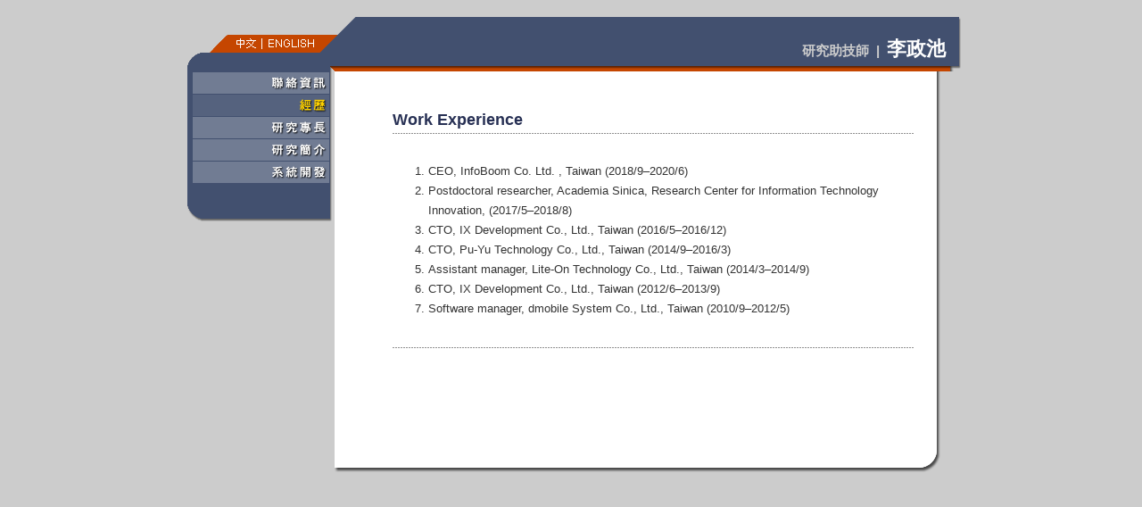

--- FILE ---
content_type: text/html; charset=utf-8
request_url: https://homepage.citi.sinica.edu.tw/pages/ziv/experience_zh.html
body_size: 2286
content:
<!DOCTYPE html PUBLIC "-//W3C//DTD XHTML 1.0 Transitional//EN" "http://www.w3.org/TR/xhtml1/DTD/xhtml1-transitional.dtd">
<html xmlns="http://www.w3.org/1999/xhtml" lang="en_US">
<head>
<meta http-equiv="Content-Type" content="text/html; charset=utf-8" />
<title>李政池 的首頁</title>
<link href="../default.css" rel="stylesheet" type="text/css" />
<script type="text/JavaScript">
<!--
function MM_preloadImages() { //v3.0
  var d=document; if(d.images){ if(!d.MM_p) d.MM_p=new Array();
    var i,j=d.MM_p.length,a=MM_preloadImages.arguments; for(i=0; i<a.length; i++)
    if (a[i].indexOf("#")!=0){ d.MM_p[j]=new Image; d.MM_p[j++].src=a[i];}}
}

function MM_swapImgRestore() { //v3.0
  var i,x,a=document.MM_sr; for(i=0;a&&i<a.length&&(x=a[i])&&x.oSrc;i++) x.src=x.oSrc;
}

function MM_findObj(n, d) { //v4.01
  var p,i,x;  if(!d) d=document; if((p=n.indexOf("?"))>0&&parent.frames.length) {
    d=parent.frames[n.substring(p+1)].document; n=n.substring(0,p);}
  if(!(x=d[n])&&d.all) x=d.all[n]; for (i=0;!x&&i<d.forms.length;i++) x=d.forms[i][n];
  for(i=0;!x&&d.layers&&i<d.layers.length;i++) x=MM_findObj(n,d.layers[i].document);
  if(!x && d.getElementById) x=d.getElementById(n); return x;
}

function MM_swapImage() { //v3.0
  var i,j=0,x,a=MM_swapImage.arguments; document.MM_sr=new Array; for(i=0;i<(a.length-2);i+=3)
   if ((x=MM_findObj(a[i]))!=null){document.MM_sr[j++]=x; if(!x.oSrc) x.oSrc=x.src; x.src=a[i+2];}
}

function View(URL){
	window.open(URL,"","menubar=yes,width="+(screen.width*2/3)+",height="+(screen.height/2)+",scrollbars=yes,resizable=yes");
}


//-->
</script>

</head>

<body >
<table width="100%" border="0" cellspacing="0" cellpadding="0" summary="Page">
  <tr>
    <td align="center"><table class="contentTable" border="0" cellspacing="0" cellpadding="0" summary="Page">
      <tr>
        <td class="headbg"><table width="100%" style="height: 80px;" border="0" cellpadding="0" cellspacing="0" summary="Head">
	<tr>
		<td align="left" valign="top" class="langTable"><a href="index_zh.html" onmouseout="MM_swapImgRestore()" onblur="MM_swapImgRestore()" onmouseover="MM_swapImage('lang_zh','','../imgs/btn_zh_2.gif',1)" onfocus="MM_swapImage('lang_zh','','../imgs/btn_zh_2.gif',1)"></a>
			<table border="0" cellspacing="0" cellpadding="0" summary="Language">
              <tr>
                <td><table width="100%" border="0" cellspacing="0" cellpadding="0" summary="Language">
                    <tr>
                      <td><a href="index_zh.html" onmouseout="MM_swapImgRestore()" onblur="MM_swapImgRestore()" onmouseover="MM_swapImage('lang_zh','','../imgs/btn_zh_2.gif',1)" onfocus="MM_swapImage('lang_zh','','../imgs/btn_zh_2.gif',1)"><img src="../imgs/btn_zh_1.gif" alt="中文版" name="lang_zh" width="29" height="20" border="0" id="lang_zh" /></a></td>
                    </tr>
                </table></td>
                <td><table width="100%" border="0" cellspacing="0" cellpadding="0" summary="Language">
                    <tr>
                      <td><a href="index_en.html" onmouseout="MM_swapImgRestore()" onblur="MM_swapImgRestore()" onmouseover="MM_swapImage('lang_en','','../imgs/btn_en_2.gif',1)" onfocus="MM_swapImage('lang_en','','../imgs/btn_en_2.gif',1)"><img src="../imgs/btn_en_1.gif" alt="English" name="lang_en" width="58" height="20" border="0" id="lang_en" /></a></td>
                    </tr>
                </table></td>
              </tr>
            </table>
			<a href="index_en.html" onmouseout="MM_swapImgRestore()" onblur="MM_swapImgRestore()" onmouseover="MM_swapImage('lang_en','','../imgs/btn_en_2.gif',1)" onfocus="MM_swapImage('lang_en','','../imgs/btn_en_2.gif',1)"></a></td>
		<td class="head_name"><span class="fontWB15">研究助技師&nbsp;&nbsp;|&nbsp;&nbsp;</span><span class="fontWB22">李政池</span></td>
		<td class="head_right">&nbsp;</td>
	</tr>
</table></td>
        </tr>
      <tr>
        <td><table width="100%" border="0" cellspacing="0" cellpadding="0" summary="Menu">
          <tr>
            <td style="width:185px;" valign="top"><table style="width:185px;" border="0" cellspacing="0" cellpadding="0" summary="Menu">
              <tr>
                <td style="height:25px" background="../imgs/bg_left.gif"><table style="width:185px;" border="0" cellspacing="0" cellpadding="0" summary="Menu">
                    <tr>
                      <td style=" width:20px; height: 25px;">&nbsp;</td>
                      <td style=" width:160px; height: 25px;"><table width="100%" border="0" cellspacing="0" cellpadding="0" summary="Menu">
	<tr>
		<td><a href="contact_zh.html" target="_self" longdesc="contact"
		    onmouseout="MM_swapImgRestore()" onblur="MM_swapImgRestore()"
			onmouseover="MM_swapImage('contact','','../imgs/menu/contact_zh_hover.gif',1)"
			onfocus="MM_swapImage('contact','','../imgs/menu/contact_zh_hover.gif',1)"><img
			src="../imgs/menu/contact_zh_normal.gif" alt="contact" name="contact" width="160"
			height="25" border="0" id="contact" /></a></td>
	</tr>
	<tr>
		<td><a href="experience_zh.html" target="_self" longdesc="experience"
		    onmouseout="MM_swapImgRestore()" onblur="MM_swapImgRestore()"
			onmouseover="MM_swapImage('experience','','../imgs/menu/experience_zh_hover.gif',1)"
			onfocus="MM_swapImage('experience','','../imgs/menu/experience_zh_hover.gif',1)"><img
			src="../imgs/menu/experience_zh_normal.gif" alt="experience" name="experience" width="160"
			height="25" border="0" id="experience" /></a></td>
	</tr>
	<tr>
		<td><a href="interests_zh.html" target="_self" longdesc="interests"
		    onmouseout="MM_swapImgRestore()" onblur="MM_swapImgRestore()"
			onmouseover="MM_swapImage('interests','','../imgs/menu/interests_zh_hover.gif',1)"
			onfocus="MM_swapImage('interests','','../imgs/menu/interests_zh_hover.gif',1)"><img
			src="../imgs/menu/interests_zh_normal.gif" alt="interests" name="interests" width="160"
			height="25" border="0" id="interests" /></a></td>
	</tr>
	<tr>
		<td><a href="descriptions_zh.html" target="_self" longdesc="descriptions"
		    onmouseout="MM_swapImgRestore()" onblur="MM_swapImgRestore()"
			onmouseover="MM_swapImage('descriptions','','../imgs/menu/descriptions_zh_hover.gif',1)"
			onfocus="MM_swapImage('descriptions','','../imgs/menu/descriptions_zh_hover.gif',1)"><img
			src="../imgs/menu/descriptions_zh_normal.gif" alt="descriptions" name="descriptions" width="160"
			height="25" border="0" id="descriptions" /></a></td>
	</tr>
	<tr>
		<td><a href="software_zh.html" target="_self" longdesc="software"
		    onmouseout="MM_swapImgRestore()" onblur="MM_swapImgRestore()"
			onmouseover="MM_swapImage('software','','../imgs/menu/software_zh_hover.gif',1)"
			onfocus="MM_swapImage('software','','../imgs/menu/software_zh_hover.gif',1)"><img
			src="../imgs/menu/software_zh_normal.gif" alt="software" name="software" width="160"
			height="25" border="0" id="software" /></a></td>
	</tr>
</table>
<script>
pageName = location.pathname.split(/(\\|\/)/g).pop().split(/(_)/g)[0];
if (pageName == "index")
	pageName = "contact";
document.getElementById(pageName).src = document.getElementById(pageName).src.replace('normal','hover');
</script></td>
                      <td style=" width:5px; height: 25px;">&nbsp;</td>
                    </tr>
                </table></td>
              </tr>
              <tr>
                <td style=" height:20px; background:url(../imgs/bg_left.gif) no-repeat top left;">&nbsp;</td>
              </tr>
              <tr>
                <td style=" height:25px; background:url(../imgs/bg_left_bottom.gif) no-repeat top left;">&nbsp;</td>
              </tr>
            </table></td>
            <td style=" width: 715px;" align="left" valign="top"><table style=" width: 700px;" border="0" cellspacing="0" cellpadding="0" summary="MainContent">
              <tr>
                <td bgcolor="#FFFFFF" class="data"><table width="100%" border="0" cellspacing="0" cellpadding="0" summary="MainExperience">
  <tr> 
    <td valign="top"><table style="width:100%;height:400px;" border="0" cellpadding="0" cellspacing="0" summary="Experience">
        <tr>
          <td valign="top" bgcolor="#FFFFFF"><table width="100%" border="0" cellspacing="0" cellpadding="0" summary="Experience">
              <tr> 
                <td style="width:30px;">&nbsp;</td>
                <td><table width="100%" border="0" cellspacing="0" cellpadding="0" summary="Experience">
                    <tr> 
                      <td style="height:20px;">&nbsp;</td>
                    </tr>
                    <tr> 
                      <td style="height:30px;" background="/pages/img/line_topic.gif" class="fontBLB18">Work Experience</td>
                    </tr>
                    <tr> 
                      <td>&nbsp;</td>
                    </tr>
                    <tr> 
                      <td class="fontG13"><font><b></b></font><ol><li>CEO, InfoBoom Co. Ltd. , Taiwan  (2018/9–2020/6)</li><li>Postdoctoral researcher, Academia Sinica, Research Center for Information Technology Innovation,   (2017/5–2018/8)</li><li>CTO, IX Development Co., Ltd., Taiwan  (2016/5–2016/12)</li><li>CTO, Pu-Yu Technology Co., Ltd., Taiwan  (2014/9–2016/3)</li><li>Assistant manager, Lite-On Technology Co., Ltd., Taiwan  (2014/3–2014/9)</li><li>CTO, IX Development Co., Ltd., Taiwan  (2012/6–2013/9)</li><li>Software manager, dmobile System Co., Ltd., Taiwan  (2010/9–2012/5)</li></ol></td>
                    </tr>
                    <tr> 
                      <td style="height:20px;" background="/pages/img/line_bottom.gif" class="fontG13">&nbsp;</td>
                    </tr>
                  </table></td>
              </tr>
            </table></td>
        </tr>
      </table></td>
  </tr>
</table></td>
                <td class="main_right">&nbsp;</td>
              </tr>
              <tr>
                <td bgcolor="#FFFFFF" class="main_bcenter"><img src="../imgs/bg_body_bottom_1.gif" alt="bg" width="20" height="30" /></td>
                <td class="main_bright">&nbsp;</td>
              </tr>
            </table></td>
          </tr>
        </table></td>
      </tr>
    </table></td>
  </tr>
</table>
<script type="text/javascript">
var gaJsHost = (("https:" == document.location.protocol) ? "https://ssl." : "http://www.");
document.write(unescape("%3Cscript src='" + gaJsHost + "google-analytics.com/ga.js' type='text/javascript'%3E%3C/script%3E"));
</script>
<script type="text/javascript">
try {
var pageTracker = _gat._getTracker("UA-2180600-3");
pageTracker._setDomainName(".iis.sinica.edu.tw");
pageTracker._trackPageview();
} catch(err) {}</script>
</body>
</html>


--- FILE ---
content_type: text/css
request_url: https://homepage.citi.sinica.edu.tw/pages/default.css
body_size: 405
content:
body {
	background:#CCCCCC;
	margin: 0px;
}

.contentTable {
	width: 900px;
}

.langTable {
	background:url(imgs/bg_head_1.gif) no-repeat left top;
	width: 135px;
	height: 42px;
	padding: 38px 0px 0px 75px;
}

.head_name {
	background:url(imgs/bg_head_2.gif) repeat-x left top;
	width: 660px;
	text-align: right;
	padding-top: 30px;
}

.head_right {
	background:url(imgs/bg_head_3.gif) no-repeat left top;
	width: 30px;
}

.main_right {
	background:url(imgs/bg_body_1.gif) repeat-y left top;
	width: 50px;
}

.main_bright {
	background:url(imgs/bg_body_bottom_3.gif) no-repeat left top;
	width: 50px;
	height: 30px;
}

.main_bcenter {
	background:url(imgs/bg_body_bottom_2.gif) repeat-x left top;
	width: 650px;
	text-align: left;
}

.lang {
	font-family: "Arial", "Helvetica", "sans-serif";
	font-size: 12px;
	color: #FFFFFF;
	text-decoration: none;
}

.lang a {
	font-family: "Arial", "Helvetica", "sans-serif";
	font-size: 12px;
	color: #FFFFFF;
	text-decoration: none;
}

.lang a:hover {
	font-family: "Arial", "Helvetica", "sans-serif";
	font-size: 12px;
	color: #FFFF00;
	text-decoration: none;
}

.data {
	padding: 20px 0px 0px 35px;
	text-align: left;
}

.fontW13 {
	font-family: "Arial", "Helvetica", "sans-serif";
	font-size: 13px;
	line-height: 22px;
	color: #FFFFFF;
	text-decoration: none;
}
.fontWB22 {
	font-family: "Arial", "Helvetica", "sans-serif";
	font-size: 22px;
	font-weight: bold;
	color: #FFFFFF;
	text-decoration: none;
}
.fontWB15 {
	font-size: 15px;
	color: #CCCCCC;
	text-decoration: none;
	font-family: "Arial", "Helvetica", "sans-serif";
	font-weight: bold;
}
.fontBLB18 {
	font-family: "Arial", "Helvetica", "sans-serif";
	font-size: 18px;
	font-weight: bold;
	color: #273054;
	text-decoration: none;
}
.fontG13 {
	font-family: "Arial", "Helvetica", "sans-serif";
	font-size: 13px;
	line-height: 22px;
	color: #333333;
	text-decoration: none;
}